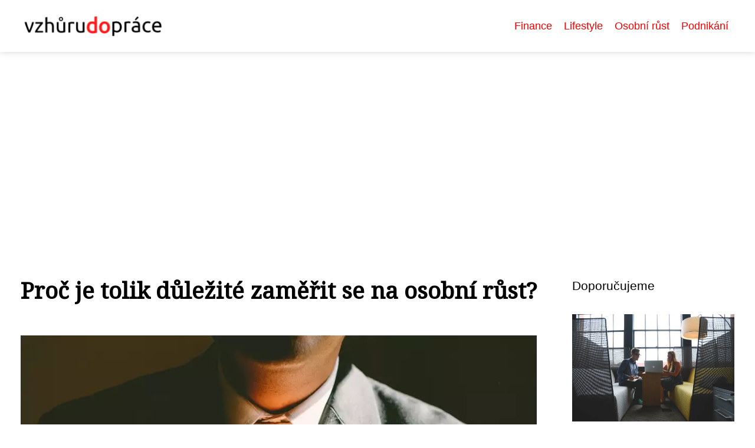

--- FILE ---
content_type: text/html;charset=UTF-8
request_url: https://vzhurudoprace.cz/proc-je-tolik-dulezite-zamerit-se-na-osobni-rust/
body_size: 4130
content:
<!DOCTYPE html>
<html lang="cs">
<head>
<meta charset="utf-8">
<meta name="viewport" content="width=device-width, initial-scale=1.0, maximum-scale=5.0">
<meta name="keywords" content="">
<meta name="description" content="Článek Proč je tolik důležité zaměřit se na osobní růst?">
<link rel="stylesheet" type="text/css" href="https://vzhurudoprace.cz/assets/css/styles.css" media="all">
<link rel="stylesheet" type="text/css" href="https://vzhurudoprace.cz/assets/css/skin.css" media="all"><title>Proč je tolik důležité zaměřit se na osobní růst? &lt; Vzhůru do práce</title>
<script async src="https://pagead2.googlesyndication.com/pagead/js/adsbygoogle.js?client=ca-pub-7216530512947892" crossorigin="anonymous"></script>
<meta property="og:url" content="https://vzhurudoprace.cz/proc-je-tolik-dulezite-zamerit-se-na-osobni-rust/" />
<meta property="og:type" content="article" />
<meta property="og:title" content="Proč je tolik důležité zaměřit se na osobní růst?" />
<meta property="og:description" content="Článek Proč je tolik důležité zaměřit se na osobní růst?" />
<meta property="og:image" content="https://vzhurudoprace.cz/image/7209/tie-690084_1280-1-large.webp" />
<script type="application/ld+json">
							    {
							      "@context": "https://schema.org",
							      "@type": "Article",
							      "headline": "Proč je tolik důležité zaměřit se na osobní růst?",
							      "inLanguage": "cs",
							      "image": [
							        "https://vzhurudoprace.cz/image/7209/tie-690084_1280-1-large.webp",
							        "https://vzhurudoprace.cz/image/7209/tie-690084_1280-1-medium.webp",
							        "https://vzhurudoprace.cz/image/7209/tie-690084_1280-1-small.webp"
							       ],
							      "datePublished": "2021-09-28T18:22:37+0200","dateModified": "2021-09-28T18:22:37+0200","publisher": {
								    "@type": "Organization",
								    "name": "Vzhůru do práce",
								    "email": "info@vzhurudoprace.cz",
								    "url": "https://vzhurudoprace.cz",
								    "logo": {
								      "@type": "ImageObject",
								      "url": "https://vzhurudoprace.cz/image/logo/vzhuru-do-prace.png"
								    }
								  },
								  "url": "https://vzhurudoprace.cz/proc-je-tolik-dulezite-zamerit-se-na-osobni-rust/"
							      
							    }
							    </script>
<script type="application/ld+json">{
					"@context": "http://schema.org",
					"@type": "WebSite",
					  "name": "Vzhůru do práce",
					  "url": "https://vzhurudoprace.cz"
					}</script>
<link rel="icon" type="image/png" sizes="64x64" href="https://vzhurudoprace.cz/favicon/favicon-64x64.png">
<link rel="icon" type="image/png" sizes="32x32" href="https://vzhurudoprace.cz/favicon/favicon-32x32.png">
<link rel="shortcut icon" href="https://vzhurudoprace.cz/favicon/favicon.ico">
</head>
<body class="layout--fixed grid--default">
<div class="wrapper">
<header class="header header--categories" role="banner">
<div class="header__inner">
<p class="header__logo">
<a href="https://vzhurudoprace.cz">
<img alt="vzhurudoprace.cz" src="https://vzhurudoprace.cz/image/logo/vzhuru-do-prace-small.webp" srcset="https://vzhurudoprace.cz/image/logo/vzhuru-do-prace-small.webp 300w, https://vzhurudoprace.cz/image/logo/vzhuru-do-prace-medium.webp 500w, https://vzhurudoprace.cz/image/logo/vzhuru-do-prace-large.webp 1000w">
</a>
</p>
<button class="header__toggle" id="header__toggle">
<svg xmlns="http://www.w3.org/2000/svg" width="24" height="24" viewBox="0 0 24 24" fill="none" stroke-width="2" stroke-linecap="round" stroke-linejoin="round"><line x1="3" y1="12" x2="21" y2="12"></line><line x1="3" y1="6" x2="21" y2="6"></line><line x1="3" y1="18" x2="21" y2="18"></line></svg></button>
<nav class="nav" role="navigation">
<ul>
<li><a href="https://vzhurudoprace.cz/category/finance/">Finance</a></li>
<li><a href="https://vzhurudoprace.cz/category/lifestyle/">Lifestyle</a></li>
<li><a href="https://vzhurudoprace.cz/category/osobni-rust/">Osobní růst</a></li>
<li><a href="https://vzhurudoprace.cz/category/podnikani/">Podnikání</a></li>
</ul>
</nav>
</div>
</header>
<nav class="smallnav" id="smallnav" id="navigation" style="display:none;">
<button class="smallnav__close" id="smallnav__close">
<svg xmlns="http://www.w3.org/2000/svg" width="24" height="24" viewBox="0 0 24 24" fill="none" stroke="#000000" stroke-width="2" stroke-linecap="round" stroke-linejoin="round"><line x1="18" y1="6" x2="6" y2="18"></line><line x1="6" y1="6" x2="18" y2="18"></line></svg>
</button>
<ul>
<li><a href="https://vzhurudoprace.cz/category/finance/">Finance</a></li>
<li><a href="https://vzhurudoprace.cz/category/lifestyle/">Lifestyle</a></li>
<li><a href="https://vzhurudoprace.cz/category/osobni-rust/">Osobní růst</a></li>
<li><a href="https://vzhurudoprace.cz/category/podnikani/">Podnikání</a></li>
</ul>
</nav>
 <script type="text/javascript">
						var open = document.querySelector('#header__toggle');
						var close = document.querySelector('#smallnav__close');
						var nav = document.querySelector('#smallnav');
						open.addEventListener('click', function(event) {
							if (nav.style.display == "none") {
								nav.style.display="";
							} else {
								nav.style.display="none";
							}
						});
						close.addEventListener('click', function(event) {
							if (nav.style.display == "none") {
								nav.style.display="";
							} else {
								nav.style.display="none";
							}
						});
					</script>
<main class="main">
<div class="main__inner">
<section class="content">
<article class="text">
<h1 class="text__title">Proč je tolik důležité zaměřit se na osobní růst?</h1>
<p class="text__cover">
<img alt="" src="https://vzhurudoprace.cz/image/7209/tie-690084_1280-1-large.webp" srcset="https://vzhurudoprace.cz/image/7209/tie-690084_1280-1-small.webp 300w, https://vzhurudoprace.cz/image/7209/tie-690084_1280-1-medium.webp 500w, https://vzhurudoprace.cz/image/7209/tie-690084_1280-1-large.webp 1000w">
</p>
<div class="text__body">
<div class="table-of-content"><span>Obsah článku:</span>    <ol>
      <li class="first">
        <a href="#prijimejte-vyzvy">Přijímejte výzvy</a>
      </li>
      <li>
        <a href="#pracujte-na-sobe-neustale">Pracujte na sobě neustále</a>
      </li>
      <li class="last">
        <a href="#motivace-k-osobnimu-rustu">Motivace k osobnímu růstu</a>
      </li>
    </ol>
</div>
<p align="justify">Pod pojmem <a href="https://neocentrum.cz/osobni-rozvoj/">osobní rozvoj</a> či růst si mnozí z nás uvědomují, že se jedná o určité techniky, které mají zapříčinit zlepšení sebe sama. Může jít o zlepšení návyků, chování, ale také akci a reakcí. Mezi velmi časté prostředky, které patří do osobního růstu je naučit se s pomocí <a href="https://neocentrum.cz/koucink/">osobního kouče</a>, jak zvládat svůj vztek nebo odkládání věcí na později, jak překonat svou lenost, jak být ohleduplnější, zdvořilejší nebo zodpovědnější, jak se zdokonalit v učení nových věcí a dovedností, jak být pozitivnější a usilovat o změny.</p>

<h2 id="prijimejte-vyzvy">Přijímejte výzvy</h2>
<p align="justify">Zdokonalit se občas znamená také to, že vystoupíte ze své komfortní zóny – budete jednat v situacích, které vám mohou být značně nepříjemné, nicméně vědomí, že tak činíte pro svůj osobní rozvoj, by vám mělo pomoci. Pokud se například bojíte mluvit s ostatními lidmi, může být pro vás velmi těžké někoho oslovit – například ostatní maminky, které přišly s dětmi na dětské hřiště. Nicméně opakováním této činnosti můžete ztratit nepříjemný pocit, a naopak se naučit lépe komunikovat se svým okolím.</p>

<h2 id="pracujte-na-sobe-neustale">Pracujte na sobě neustále</h2>
<p align="justify">I když si myslíte, že už jste se v činnosti dost zlepšili, neznamená to, že ji nemusíte procvičovat i nadále. Osobní růst je záležitost dlouhodobá a neustálá – je potřeba s ní začít již v útlém věku (zde je to většinou zodpovědností rodiče) a pokračovat s ní po celý život. Pokud již máte stálé zaměstnání a všechny dovednosti, které pro jeho výkon potřebujete, neznamená to, že nebudete potřebovat dovednosti nové – například naučit se nový cizí jazyk může být velmi užitečné.</p>

<h2 id="motivace-k-osobnimu-rustu">Motivace k osobnímu růstu</h2>
<p align="justify">Někdy je motivem k osobnímu růstu bohužel až určitý problém, který se snažíte překonat – například se musíte naučit řídit automobil, abyste mohli ve svém dosavadním zaměstnání pokračovat. Touha ke změnám životě, ale může nastat také po přečtení tzv. motivační knihy, sledování filmu nebo čtení o lidech, kteří dosáhli úspěchu.</p>
</div>
<div class="text__info">
<p class="text__date">Publikováno: 28. 09. 2021
</p>
<p class="text__category">Kategorie: 
<a href="https://vzhurudoprace.cz/category/tipy-a-rady/">Tipy a rady</a>
</p>
</div>
</article>
<section class="bottom">
<div class="bottom__inner">
<article class="article">
<p class="article__image">
<a href="https://vzhurudoprace.cz/akusticke-kabiny-v-kancelari-soukromi-uprostred-open-space/">
<img alt="" src="https://vzhurudoprace.cz/image/35493/akusticka-kabina-small.webp" srcset="https://vzhurudoprace.cz/image/35493/akusticka-kabina-small.webp 300w, https://vzhurudoprace.cz/image/35493/akusticka-kabina-medium.webp 500w, https://vzhurudoprace.cz/image/35493/akusticka-kabina-large.webp 1000w">
</a>
</p>
<h2 class="article__title"><a href="https://vzhurudoprace.cz/akusticke-kabiny-v-kancelari-soukromi-uprostred-open-space/">Akustické kabiny v kanceláři: Soukromí uprostřed open space</a></h2>	
<p class="article__category">
<a href="https://vzhurudoprace.cz/category/tipy-a-rady/">Tipy a rady</a>
</p>
<p class="article__date">26. 11. 2025</p>
</article>
<article class="article">
<p class="article__image">
<a href="https://vzhurudoprace.cz/seo-pro-google-gemini-jak-se-prosadit-v-nejchytrejsim-vyhledavaci-ktery-kdy-google-vytvoril/">
<img alt="" src="https://vzhurudoprace.cz/image/35042/google-ai-seo-small.webp" srcset="https://vzhurudoprace.cz/image/35042/google-ai-seo-small.webp 300w, https://vzhurudoprace.cz/image/35042/google-ai-seo-medium.webp 500w, https://vzhurudoprace.cz/image/35042/google-ai-seo-large.webp 1000w">
</a>
</p>
<h2 class="article__title"><a href="https://vzhurudoprace.cz/seo-pro-google-gemini-jak-se-prosadit-v-nejchytrejsim-vyhledavaci-ktery-kdy-google-vytvoril/">SEO pro Google Gemini: Jak se prosadit v nejchytřejším vyhledávači, který kdy Google vytvořil</a></h2>	
<p class="article__category">
<a href="https://vzhurudoprace.cz/category/tipy-a-rady/">Tipy a rady</a>
</p>
<p class="article__date">25. 08. 2025</p>
</article>
<article class="article">
<p class="article__image">
<a href="https://vzhurudoprace.cz/bba-studium-muze-byt-vasim-odrazovym-mustkem/">
<img alt="" src="https://vzhurudoprace.cz/image/7200/business-15498_1280-small.webp" srcset="https://vzhurudoprace.cz/image/7200/business-15498_1280-small.webp 300w, https://vzhurudoprace.cz/image/7200/business-15498_1280-medium.webp 500w, https://vzhurudoprace.cz/image/7200/business-15498_1280-large.webp 1000w">
</a>
</p>
<h2 class="article__title"><a href="https://vzhurudoprace.cz/bba-studium-muze-byt-vasim-odrazovym-mustkem/">BBA studium může být vaším odrazovým můstkem</a></h2>	
<p class="article__category">
<a href="https://vzhurudoprace.cz/category/tipy-a-rady/">Tipy a rady</a>
</p>
<p class="article__date">12. 06. 2021</p>
</article>
</div>
</section>

</section>
<aside class="sidebar">
<h3>Doporučujeme</h3>
<article class="article">
<p class="article__image">
<a href="https://vzhurudoprace.cz/emocni-inteligence-v-byznysu-proc-je-dulezitejsi-nez-iq/">
<img alt="" src="https://vzhurudoprace.cz/image/34392/entrepreneur-593361-1280-small.webp" srcset="https://vzhurudoprace.cz/image/34392/entrepreneur-593361-1280-small.webp 300w, https://vzhurudoprace.cz/image/34392/entrepreneur-593361-1280-medium.webp 500w, https://vzhurudoprace.cz/image/34392/entrepreneur-593361-1280-large.webp 1000w">
</a>
</p>
<h3 class="article__title"><a href="https://vzhurudoprace.cz/emocni-inteligence-v-byznysu-proc-je-dulezitejsi-nez-iq/">Emoční inteligence v byznysu: Proč je důležitější než IQ?</a></h3>
</article>
<article class="article">
<p class="article__image">
<a href="https://vzhurudoprace.cz/proc-je-tolik-dulezite-zamerit-se-na-osobni-rust/">
<img alt="" src="https://vzhurudoprace.cz/image/7209/tie-690084_1280-1-small.webp" srcset="https://vzhurudoprace.cz/image/7209/tie-690084_1280-1-small.webp 300w, https://vzhurudoprace.cz/image/7209/tie-690084_1280-1-medium.webp 500w, https://vzhurudoprace.cz/image/7209/tie-690084_1280-1-large.webp 1000w">
</a>
</p>
<h3 class="article__title"><a href="https://vzhurudoprace.cz/proc-je-tolik-dulezite-zamerit-se-na-osobni-rust/">Proč je tolik důležité zaměřit se na osobní růst?</a></h3>
</article>
<article class="article">
<p class="article__image">
<a href="https://vzhurudoprace.cz/10-tipu-pro-spravny-byznys-e-mail/">
<img alt="" src="https://vzhurudoprace.cz/image/7213/-small.webp" srcset="https://vzhurudoprace.cz/image/7213/-small.webp 300w, https://vzhurudoprace.cz/image/7213/-medium.webp 500w, https://vzhurudoprace.cz/image/7213/-large.webp 1000w">
</a>
</p>
<h3 class="article__title"><a href="https://vzhurudoprace.cz/10-tipu-pro-spravny-byznys-e-mail/">10 tipů pro správný byznys e-mail</a></h3>
</article>
<article class="article">
<p class="article__image">
<a href="https://vzhurudoprace.cz/premiovy-olivovy-olej-jako-originalni-firemni-darek/">
<img alt="" src="https://vzhurudoprace.cz/image/7193/Darky-20-small.webp" srcset="https://vzhurudoprace.cz/image/7193/Darky-20-small.webp 300w, https://vzhurudoprace.cz/image/7193/Darky-20-medium.webp 500w, https://vzhurudoprace.cz/image/7193/Darky-20-large.webp 1000w">
</a>
</p>
<h3 class="article__title"><a href="https://vzhurudoprace.cz/premiovy-olivovy-olej-jako-originalni-firemni-darek/">Prémiový olivový olej jako originální firemní dárek</a></h3>
</article>
<article class="article">
<p class="article__image">
<a href="https://vzhurudoprace.cz/jak-napsat-seminarni-praci-za-den/">
<img alt="" src="https://vzhurudoprace.cz/image/7203/woman-792162_1280-1-small.webp" srcset="https://vzhurudoprace.cz/image/7203/woman-792162_1280-1-small.webp 300w, https://vzhurudoprace.cz/image/7203/woman-792162_1280-1-medium.webp 500w, https://vzhurudoprace.cz/image/7203/woman-792162_1280-1-large.webp 1000w">
</a>
</p>
<h3 class="article__title"><a href="https://vzhurudoprace.cz/jak-napsat-seminarni-praci-za-den/">Jak napsat seminární práci za den</a></h3>
</article>
</aside>
</div>
</main>
<aside class="prefooter">
<div class="prefooter__inner sidebar">
<div>
<h3>Kategorie</h3>
<nav class="nav" role="navigation">
<ul>
<li>
<a href="https://vzhurudoprace.cz/category/finance/">
<svg xmlns="http://www.w3.org/2000/svg" width="24" height="24" viewBox="0 0 24 24" fill="none" stroke="#000000" stroke-width="2" stroke-linecap="round" stroke-linejoin="round"><path d="M9 18l6-6-6-6" /></svg>
<span>Finance</span>
</a>
</li>
<li>
<a href="https://vzhurudoprace.cz/category/lifestyle/">
<svg xmlns="http://www.w3.org/2000/svg" width="24" height="24" viewBox="0 0 24 24" fill="none" stroke="#000000" stroke-width="2" stroke-linecap="round" stroke-linejoin="round"><path d="M9 18l6-6-6-6" /></svg>
<span>Lifestyle</span>
</a>
</li>
<li>
<a href="https://vzhurudoprace.cz/category/osobni-rust/">
<svg xmlns="http://www.w3.org/2000/svg" width="24" height="24" viewBox="0 0 24 24" fill="none" stroke="#000000" stroke-width="2" stroke-linecap="round" stroke-linejoin="round"><path d="M9 18l6-6-6-6" /></svg>
<span>Osobní růst</span>
</a>
</li>
<li>
<a href="https://vzhurudoprace.cz/category/podnikani/">
<svg xmlns="http://www.w3.org/2000/svg" width="24" height="24" viewBox="0 0 24 24" fill="none" stroke="#000000" stroke-width="2" stroke-linecap="round" stroke-linejoin="round"><path d="M9 18l6-6-6-6" /></svg>
<span>Podnikání</span>
</a>
</li>
</ul>
</nav>
</div>
<div>
<h3>Reklama</h3>
</div>
<div>
<h3>Informace</h3>
<nav class="nav" role="navigation">
<ul>
<li>
<a href="https://vzhurudoprace.cz/contact/">
<svg xmlns="http://www.w3.org/2000/svg" width="24" height="24" viewBox="0 0 24 24" fill="none" stroke="#000000" stroke-width="2" stroke-linecap="round" stroke-linejoin="round"><path d="M9 18l6-6-6-6" /></svg>
<span>Kontakt</span>
</a>
</li>
<li>
<a href="https://vzhurudoprace.cz/advertising/">
<svg xmlns="http://www.w3.org/2000/svg" width="24" height="24" viewBox="0 0 24 24" fill="none" stroke="#000000" stroke-width="2" stroke-linecap="round" stroke-linejoin="round"><path d="M9 18l6-6-6-6" /></svg>
<span>Reklama</span>
</a>
</li>
<li>
<a href="https://vzhurudoprace.cz/privacy-policy/">
<svg xmlns="http://www.w3.org/2000/svg" width="24" height="24" viewBox="0 0 24 24" fill="none" stroke="#000000" stroke-width="2" stroke-linecap="round" stroke-linejoin="round"><path d="M9 18l6-6-6-6" /></svg>
<span>Ochrana osobních údajů</span>
</a>
</li>
<li>
<a href="https://vzhurudoprace.cz/terms-of-use/">
<svg xmlns="http://www.w3.org/2000/svg" width="24" height="24" viewBox="0 0 24 24" fill="none" stroke="#000000" stroke-width="2" stroke-linecap="round" stroke-linejoin="round"><path d="M9 18l6-6-6-6" /></svg>
<span>Podmínky použití</span>
</a>
</li>
</ul>
</nav>
</div>
</div>
</aside>
<footer class="footer" role="contentinfo">
<div class="footer__inner">
<p>&copy;&nbsp;2025 vzhurudoprace.cz - Vzhůru do práce - inspirující online magazín pro české zaměstnance. Praktické rady, novinky a tipy na práci, kariéru a osobní rozvoj.</p>
<p> Provozovatel: Media Monkey s.r.o., Adresa: Nová Ves 272, 46331 Nová Ves, IČ: 6087183, DIČ: CZ6087183</p>
</div>
</footer>
</div>
</body>
</html>


--- FILE ---
content_type: text/html; charset=utf-8
request_url: https://www.google.com/recaptcha/api2/aframe
body_size: 267
content:
<!DOCTYPE HTML><html><head><meta http-equiv="content-type" content="text/html; charset=UTF-8"></head><body><script nonce="dKcI8ob1QWzALRm1mUVB-g">/** Anti-fraud and anti-abuse applications only. See google.com/recaptcha */ try{var clients={'sodar':'https://pagead2.googlesyndication.com/pagead/sodar?'};window.addEventListener("message",function(a){try{if(a.source===window.parent){var b=JSON.parse(a.data);var c=clients[b['id']];if(c){var d=document.createElement('img');d.src=c+b['params']+'&rc='+(localStorage.getItem("rc::a")?sessionStorage.getItem("rc::b"):"");window.document.body.appendChild(d);sessionStorage.setItem("rc::e",parseInt(sessionStorage.getItem("rc::e")||0)+1);localStorage.setItem("rc::h",'1764457944994');}}}catch(b){}});window.parent.postMessage("_grecaptcha_ready", "*");}catch(b){}</script></body></html>

--- FILE ---
content_type: text/css;charset=UTF-8
request_url: https://vzhurudoprace.cz/assets/css/skin.css
body_size: 359
content:
/* --------------------------------------------------------------------------------------------------------------------------------------------------
SKIN.LESS
-------------------------------------------------------------------------------------------------------------------------------------------------- */

@import url('https://fonts.googleapis.com/css2?family=Noto+Serif&display=swap');

:root {
	--background: #FFF;

	--font: #000;
	--font-family: -apple-system, SF Pro Text, HelveticaNeue, Helvetica, Arial, sans-serif;
	--font-family-h1: "Noto Serif", -apple-system, SF Pro Text, HelveticaNeue, Helvetica, Arial, sans-serif;
	--font-family-h2: -apple-system, SF Pro Text, HelveticaNeue, Helvetica, Arial, sans-serif;
	--font-family-h3: -apple-system, SF Pro Text, HelveticaNeue, Helvetica, Arial, sans-serif;

	--link: #F40000;
	--link-hover: #F60000;
	--link-visited: #F40000;
	--link-decoration: none;
	--link-decoration-hover: underline;

	--color-primary: transparent;
	--color-secondary: transparent;
	--color-grey: #505050;
	--color-light-grey: #EFEFEF;

	--header-background: #FFF;
	--header-color: #000;
	--header-link: #F40000;
	--header-logo-width: auto;
	--header-logo-height: 40px;

	--tray: #000;
	--tray-link: #FFF;

	--smallnav-background: #FFF;
	--smallnav-link: #F40000;

	--top-background: #FFE3A5;
	--top-article-color: #000;
	--top-article-link: #F40000;
	--top-article-category: #7F7F7F;

	--bottom-background: #FFE3A5;
	--bottom-article-color: #000;
	--bottom-article-link: #F40000;
	--bottom-article-category: #7F7F7F;

	--main-background: #FFF;

	--content-background: transparent;
	--content-padding: 0;
	--content-color: #000;
	--content-link: #F40000;
	--content-h1: #000;
	--content-h2: #000;
	--content-h3: #000;
	--content-h3: #000;
	--content-perex-border: #EEA300;

	--article-color: #000;
	--article-link: #F40000;
	--article-category: #7F7F7F;

	--pagination-link: #F40000;

	--sidebar-background: transparent;
	--sidebar-padding: 0;
	--sidebar-color: #000;
	--sidebar-link: #F40000;
	--sidebar-article-link: #F40000;

	--nav-icon: #A0A0A0;
	--nav-icon-hover: #F40000;
	--tags-icon: #A0A0A0;
	--tags-icon-hover: #F40000;
	--authors-icon: #A0A0A0;
	--authors-icon-hover: #F40000;
	--promo-icon: #A0A0A0;
	--promo-icon-hover: #F40000;
	--promo-title: #F40000;
	--promo-description: #7F7F7F;

	--footer-background: #F0F0F0;
	--footer-color: #5F5F5F;
	--footer-link: #5F5F5F;

	--popup-background: #000;
	--popup-color: #FFF;
	--popup-link: #F40000;
}